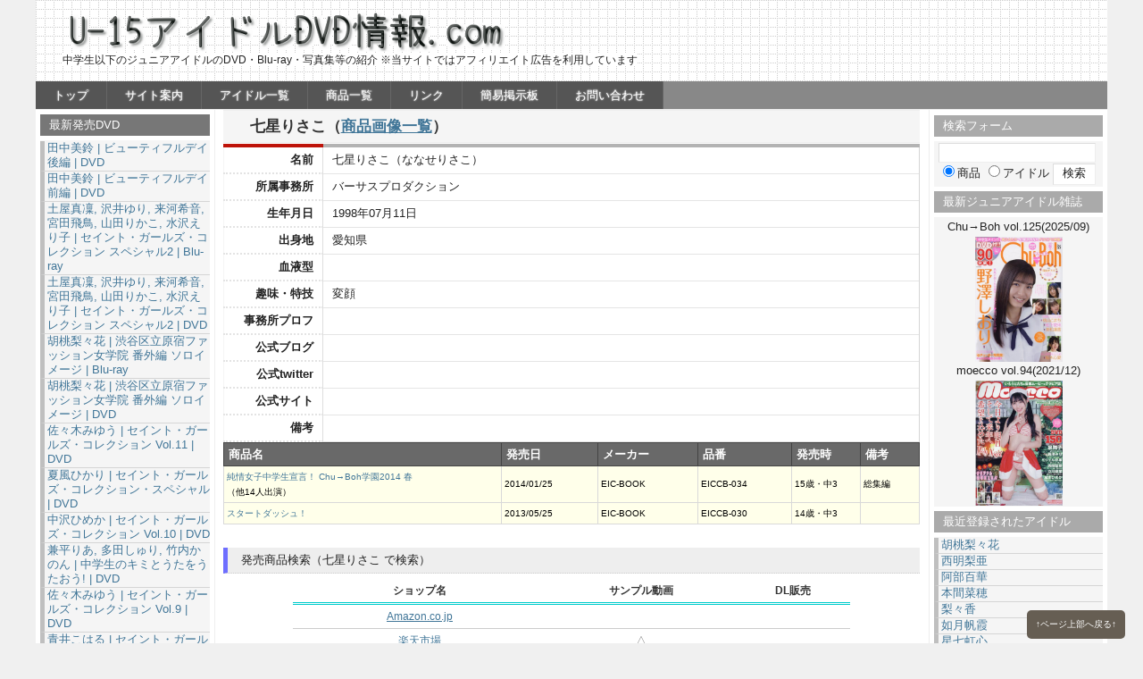

--- FILE ---
content_type: text/html; charset=UTF-8
request_url: https://u15dvdinfo.com/idols/nanase_risako
body_size: 11471
content:

<!DOCTYPE html PUBLIC "-//W3C//DTD XHTML 1.0 Strict//EN" "http://www.w3.org/TR/xhtml1/DTD/xhtml1-strict.dtd">
<html xmlns="http://www.w3.org/1999/xhtml" lang="ja" xml:lang="ja">
<head profile="http://purl.org/net/ns/metaprof">
<meta http-equiv="Content-Type" content="text/html; charset=UTF-8" />
<meta http-equiv="Content-Script-Type" content="text/javascript" />
<meta name="author" content="U-15アイドルDVD情報.com" />
<meta http-equiv="X-UA-Compatible" content="IE=edge" />
<meta name="viewport" content="width=device-width" />
<link rel="shortcut icon" href="/s_images/favicon.ico" />
<link rel="start" href="https://u15dvdinfo.com" title="U-15アイドルDVD情報.com Home" />
<link rel="stylesheet" href="https://u15dvdinfo.com/wordpress/wp-content/themes/wp.vicuna.exc/style.css?20230929v12" type="text/css" />
<link rel="stylesheet" href="https://u15dvdinfo.com/wordpress/wp-content/themes/wp.vicuna.exc/stylesheets/jquery.sidr.dark.css" />
<link rel="pingback" href="https://u15dvdinfo.com/wordpress/xmlrpc.php" />

<script src="https://ajax.googleapis.com/ajax/libs/jquery/2.2.0/jquery.min.js"></script>
<!--
<script type="text/javascript" charset="utf-8" src="https://u15dvdinfo.com/wordpress/wp-content/themes/wp.vicuna.exc/script.js"></script>
-->

<!-- WordPress general-template  start -->
<meta name='robots' content='max-image-preview:large' />
	<style>img:is([sizes="auto" i], [sizes^="auto," i]) { contain-intrinsic-size: 3000px 1500px }</style>
	
<!-- Google Tag Manager for WordPress by gtm4wp.com -->
<script data-cfasync="false" data-pagespeed-no-defer>
	var gtm4wp_datalayer_name = "dataLayer";
	var dataLayer = dataLayer || [];
</script>
<!-- End Google Tag Manager for WordPress by gtm4wp.com --><link rel="alternate" type="application/rss+xml" title="U-15アイドルDVD情報.com &raquo; 七星りさこ のコメントのフィード" href="https://u15dvdinfo.com/idols/nanase_risako/feed" />
<script type="text/javascript">
/* <![CDATA[ */
window._wpemojiSettings = {"baseUrl":"https:\/\/s.w.org\/images\/core\/emoji\/16.0.1\/72x72\/","ext":".png","svgUrl":"https:\/\/s.w.org\/images\/core\/emoji\/16.0.1\/svg\/","svgExt":".svg","source":{"concatemoji":"https:\/\/u15dvdinfo.com\/wordpress\/wp-includes\/js\/wp-emoji-release.min.js?ver=6.8.3"}};
/*! This file is auto-generated */
!function(s,n){var o,i,e;function c(e){try{var t={supportTests:e,timestamp:(new Date).valueOf()};sessionStorage.setItem(o,JSON.stringify(t))}catch(e){}}function p(e,t,n){e.clearRect(0,0,e.canvas.width,e.canvas.height),e.fillText(t,0,0);var t=new Uint32Array(e.getImageData(0,0,e.canvas.width,e.canvas.height).data),a=(e.clearRect(0,0,e.canvas.width,e.canvas.height),e.fillText(n,0,0),new Uint32Array(e.getImageData(0,0,e.canvas.width,e.canvas.height).data));return t.every(function(e,t){return e===a[t]})}function u(e,t){e.clearRect(0,0,e.canvas.width,e.canvas.height),e.fillText(t,0,0);for(var n=e.getImageData(16,16,1,1),a=0;a<n.data.length;a++)if(0!==n.data[a])return!1;return!0}function f(e,t,n,a){switch(t){case"flag":return n(e,"\ud83c\udff3\ufe0f\u200d\u26a7\ufe0f","\ud83c\udff3\ufe0f\u200b\u26a7\ufe0f")?!1:!n(e,"\ud83c\udde8\ud83c\uddf6","\ud83c\udde8\u200b\ud83c\uddf6")&&!n(e,"\ud83c\udff4\udb40\udc67\udb40\udc62\udb40\udc65\udb40\udc6e\udb40\udc67\udb40\udc7f","\ud83c\udff4\u200b\udb40\udc67\u200b\udb40\udc62\u200b\udb40\udc65\u200b\udb40\udc6e\u200b\udb40\udc67\u200b\udb40\udc7f");case"emoji":return!a(e,"\ud83e\udedf")}return!1}function g(e,t,n,a){var r="undefined"!=typeof WorkerGlobalScope&&self instanceof WorkerGlobalScope?new OffscreenCanvas(300,150):s.createElement("canvas"),o=r.getContext("2d",{willReadFrequently:!0}),i=(o.textBaseline="top",o.font="600 32px Arial",{});return e.forEach(function(e){i[e]=t(o,e,n,a)}),i}function t(e){var t=s.createElement("script");t.src=e,t.defer=!0,s.head.appendChild(t)}"undefined"!=typeof Promise&&(o="wpEmojiSettingsSupports",i=["flag","emoji"],n.supports={everything:!0,everythingExceptFlag:!0},e=new Promise(function(e){s.addEventListener("DOMContentLoaded",e,{once:!0})}),new Promise(function(t){var n=function(){try{var e=JSON.parse(sessionStorage.getItem(o));if("object"==typeof e&&"number"==typeof e.timestamp&&(new Date).valueOf()<e.timestamp+604800&&"object"==typeof e.supportTests)return e.supportTests}catch(e){}return null}();if(!n){if("undefined"!=typeof Worker&&"undefined"!=typeof OffscreenCanvas&&"undefined"!=typeof URL&&URL.createObjectURL&&"undefined"!=typeof Blob)try{var e="postMessage("+g.toString()+"("+[JSON.stringify(i),f.toString(),p.toString(),u.toString()].join(",")+"));",a=new Blob([e],{type:"text/javascript"}),r=new Worker(URL.createObjectURL(a),{name:"wpTestEmojiSupports"});return void(r.onmessage=function(e){c(n=e.data),r.terminate(),t(n)})}catch(e){}c(n=g(i,f,p,u))}t(n)}).then(function(e){for(var t in e)n.supports[t]=e[t],n.supports.everything=n.supports.everything&&n.supports[t],"flag"!==t&&(n.supports.everythingExceptFlag=n.supports.everythingExceptFlag&&n.supports[t]);n.supports.everythingExceptFlag=n.supports.everythingExceptFlag&&!n.supports.flag,n.DOMReady=!1,n.readyCallback=function(){n.DOMReady=!0}}).then(function(){return e}).then(function(){var e;n.supports.everything||(n.readyCallback(),(e=n.source||{}).concatemoji?t(e.concatemoji):e.wpemoji&&e.twemoji&&(t(e.twemoji),t(e.wpemoji)))}))}((window,document),window._wpemojiSettings);
/* ]]> */
</script>
<link rel='stylesheet' id='style-maintenance-css' href='https://u15dvdinfo.com/wordpress/wp-content/plugins/wp-importer-customfields-pro/assets/css/style-maintenance.css?ver=6.8.3' type='text/css' media='all' />
<style id='wp-emoji-styles-inline-css' type='text/css'>

	img.wp-smiley, img.emoji {
		display: inline !important;
		border: none !important;
		box-shadow: none !important;
		height: 1em !important;
		width: 1em !important;
		margin: 0 0.07em !important;
		vertical-align: -0.1em !important;
		background: none !important;
		padding: 0 !important;
	}
</style>
<link rel='stylesheet' id='wp-block-library-css' href='https://u15dvdinfo.com/wordpress/wp-includes/css/dist/block-library/style.min.css?ver=6.8.3' type='text/css' media='all' />
<style id='classic-theme-styles-inline-css' type='text/css'>
/*! This file is auto-generated */
.wp-block-button__link{color:#fff;background-color:#32373c;border-radius:9999px;box-shadow:none;text-decoration:none;padding:calc(.667em + 2px) calc(1.333em + 2px);font-size:1.125em}.wp-block-file__button{background:#32373c;color:#fff;text-decoration:none}
</style>
<style id='global-styles-inline-css' type='text/css'>
:root{--wp--preset--aspect-ratio--square: 1;--wp--preset--aspect-ratio--4-3: 4/3;--wp--preset--aspect-ratio--3-4: 3/4;--wp--preset--aspect-ratio--3-2: 3/2;--wp--preset--aspect-ratio--2-3: 2/3;--wp--preset--aspect-ratio--16-9: 16/9;--wp--preset--aspect-ratio--9-16: 9/16;--wp--preset--color--black: #000000;--wp--preset--color--cyan-bluish-gray: #abb8c3;--wp--preset--color--white: #ffffff;--wp--preset--color--pale-pink: #f78da7;--wp--preset--color--vivid-red: #cf2e2e;--wp--preset--color--luminous-vivid-orange: #ff6900;--wp--preset--color--luminous-vivid-amber: #fcb900;--wp--preset--color--light-green-cyan: #7bdcb5;--wp--preset--color--vivid-green-cyan: #00d084;--wp--preset--color--pale-cyan-blue: #8ed1fc;--wp--preset--color--vivid-cyan-blue: #0693e3;--wp--preset--color--vivid-purple: #9b51e0;--wp--preset--gradient--vivid-cyan-blue-to-vivid-purple: linear-gradient(135deg,rgba(6,147,227,1) 0%,rgb(155,81,224) 100%);--wp--preset--gradient--light-green-cyan-to-vivid-green-cyan: linear-gradient(135deg,rgb(122,220,180) 0%,rgb(0,208,130) 100%);--wp--preset--gradient--luminous-vivid-amber-to-luminous-vivid-orange: linear-gradient(135deg,rgba(252,185,0,1) 0%,rgba(255,105,0,1) 100%);--wp--preset--gradient--luminous-vivid-orange-to-vivid-red: linear-gradient(135deg,rgba(255,105,0,1) 0%,rgb(207,46,46) 100%);--wp--preset--gradient--very-light-gray-to-cyan-bluish-gray: linear-gradient(135deg,rgb(238,238,238) 0%,rgb(169,184,195) 100%);--wp--preset--gradient--cool-to-warm-spectrum: linear-gradient(135deg,rgb(74,234,220) 0%,rgb(151,120,209) 20%,rgb(207,42,186) 40%,rgb(238,44,130) 60%,rgb(251,105,98) 80%,rgb(254,248,76) 100%);--wp--preset--gradient--blush-light-purple: linear-gradient(135deg,rgb(255,206,236) 0%,rgb(152,150,240) 100%);--wp--preset--gradient--blush-bordeaux: linear-gradient(135deg,rgb(254,205,165) 0%,rgb(254,45,45) 50%,rgb(107,0,62) 100%);--wp--preset--gradient--luminous-dusk: linear-gradient(135deg,rgb(255,203,112) 0%,rgb(199,81,192) 50%,rgb(65,88,208) 100%);--wp--preset--gradient--pale-ocean: linear-gradient(135deg,rgb(255,245,203) 0%,rgb(182,227,212) 50%,rgb(51,167,181) 100%);--wp--preset--gradient--electric-grass: linear-gradient(135deg,rgb(202,248,128) 0%,rgb(113,206,126) 100%);--wp--preset--gradient--midnight: linear-gradient(135deg,rgb(2,3,129) 0%,rgb(40,116,252) 100%);--wp--preset--font-size--small: 13px;--wp--preset--font-size--medium: 20px;--wp--preset--font-size--large: 36px;--wp--preset--font-size--x-large: 42px;--wp--preset--spacing--20: 0.44rem;--wp--preset--spacing--30: 0.67rem;--wp--preset--spacing--40: 1rem;--wp--preset--spacing--50: 1.5rem;--wp--preset--spacing--60: 2.25rem;--wp--preset--spacing--70: 3.38rem;--wp--preset--spacing--80: 5.06rem;--wp--preset--shadow--natural: 6px 6px 9px rgba(0, 0, 0, 0.2);--wp--preset--shadow--deep: 12px 12px 50px rgba(0, 0, 0, 0.4);--wp--preset--shadow--sharp: 6px 6px 0px rgba(0, 0, 0, 0.2);--wp--preset--shadow--outlined: 6px 6px 0px -3px rgba(255, 255, 255, 1), 6px 6px rgba(0, 0, 0, 1);--wp--preset--shadow--crisp: 6px 6px 0px rgba(0, 0, 0, 1);}:where(.is-layout-flex){gap: 0.5em;}:where(.is-layout-grid){gap: 0.5em;}body .is-layout-flex{display: flex;}.is-layout-flex{flex-wrap: wrap;align-items: center;}.is-layout-flex > :is(*, div){margin: 0;}body .is-layout-grid{display: grid;}.is-layout-grid > :is(*, div){margin: 0;}:where(.wp-block-columns.is-layout-flex){gap: 2em;}:where(.wp-block-columns.is-layout-grid){gap: 2em;}:where(.wp-block-post-template.is-layout-flex){gap: 1.25em;}:where(.wp-block-post-template.is-layout-grid){gap: 1.25em;}.has-black-color{color: var(--wp--preset--color--black) !important;}.has-cyan-bluish-gray-color{color: var(--wp--preset--color--cyan-bluish-gray) !important;}.has-white-color{color: var(--wp--preset--color--white) !important;}.has-pale-pink-color{color: var(--wp--preset--color--pale-pink) !important;}.has-vivid-red-color{color: var(--wp--preset--color--vivid-red) !important;}.has-luminous-vivid-orange-color{color: var(--wp--preset--color--luminous-vivid-orange) !important;}.has-luminous-vivid-amber-color{color: var(--wp--preset--color--luminous-vivid-amber) !important;}.has-light-green-cyan-color{color: var(--wp--preset--color--light-green-cyan) !important;}.has-vivid-green-cyan-color{color: var(--wp--preset--color--vivid-green-cyan) !important;}.has-pale-cyan-blue-color{color: var(--wp--preset--color--pale-cyan-blue) !important;}.has-vivid-cyan-blue-color{color: var(--wp--preset--color--vivid-cyan-blue) !important;}.has-vivid-purple-color{color: var(--wp--preset--color--vivid-purple) !important;}.has-black-background-color{background-color: var(--wp--preset--color--black) !important;}.has-cyan-bluish-gray-background-color{background-color: var(--wp--preset--color--cyan-bluish-gray) !important;}.has-white-background-color{background-color: var(--wp--preset--color--white) !important;}.has-pale-pink-background-color{background-color: var(--wp--preset--color--pale-pink) !important;}.has-vivid-red-background-color{background-color: var(--wp--preset--color--vivid-red) !important;}.has-luminous-vivid-orange-background-color{background-color: var(--wp--preset--color--luminous-vivid-orange) !important;}.has-luminous-vivid-amber-background-color{background-color: var(--wp--preset--color--luminous-vivid-amber) !important;}.has-light-green-cyan-background-color{background-color: var(--wp--preset--color--light-green-cyan) !important;}.has-vivid-green-cyan-background-color{background-color: var(--wp--preset--color--vivid-green-cyan) !important;}.has-pale-cyan-blue-background-color{background-color: var(--wp--preset--color--pale-cyan-blue) !important;}.has-vivid-cyan-blue-background-color{background-color: var(--wp--preset--color--vivid-cyan-blue) !important;}.has-vivid-purple-background-color{background-color: var(--wp--preset--color--vivid-purple) !important;}.has-black-border-color{border-color: var(--wp--preset--color--black) !important;}.has-cyan-bluish-gray-border-color{border-color: var(--wp--preset--color--cyan-bluish-gray) !important;}.has-white-border-color{border-color: var(--wp--preset--color--white) !important;}.has-pale-pink-border-color{border-color: var(--wp--preset--color--pale-pink) !important;}.has-vivid-red-border-color{border-color: var(--wp--preset--color--vivid-red) !important;}.has-luminous-vivid-orange-border-color{border-color: var(--wp--preset--color--luminous-vivid-orange) !important;}.has-luminous-vivid-amber-border-color{border-color: var(--wp--preset--color--luminous-vivid-amber) !important;}.has-light-green-cyan-border-color{border-color: var(--wp--preset--color--light-green-cyan) !important;}.has-vivid-green-cyan-border-color{border-color: var(--wp--preset--color--vivid-green-cyan) !important;}.has-pale-cyan-blue-border-color{border-color: var(--wp--preset--color--pale-cyan-blue) !important;}.has-vivid-cyan-blue-border-color{border-color: var(--wp--preset--color--vivid-cyan-blue) !important;}.has-vivid-purple-border-color{border-color: var(--wp--preset--color--vivid-purple) !important;}.has-vivid-cyan-blue-to-vivid-purple-gradient-background{background: var(--wp--preset--gradient--vivid-cyan-blue-to-vivid-purple) !important;}.has-light-green-cyan-to-vivid-green-cyan-gradient-background{background: var(--wp--preset--gradient--light-green-cyan-to-vivid-green-cyan) !important;}.has-luminous-vivid-amber-to-luminous-vivid-orange-gradient-background{background: var(--wp--preset--gradient--luminous-vivid-amber-to-luminous-vivid-orange) !important;}.has-luminous-vivid-orange-to-vivid-red-gradient-background{background: var(--wp--preset--gradient--luminous-vivid-orange-to-vivid-red) !important;}.has-very-light-gray-to-cyan-bluish-gray-gradient-background{background: var(--wp--preset--gradient--very-light-gray-to-cyan-bluish-gray) !important;}.has-cool-to-warm-spectrum-gradient-background{background: var(--wp--preset--gradient--cool-to-warm-spectrum) !important;}.has-blush-light-purple-gradient-background{background: var(--wp--preset--gradient--blush-light-purple) !important;}.has-blush-bordeaux-gradient-background{background: var(--wp--preset--gradient--blush-bordeaux) !important;}.has-luminous-dusk-gradient-background{background: var(--wp--preset--gradient--luminous-dusk) !important;}.has-pale-ocean-gradient-background{background: var(--wp--preset--gradient--pale-ocean) !important;}.has-electric-grass-gradient-background{background: var(--wp--preset--gradient--electric-grass) !important;}.has-midnight-gradient-background{background: var(--wp--preset--gradient--midnight) !important;}.has-small-font-size{font-size: var(--wp--preset--font-size--small) !important;}.has-medium-font-size{font-size: var(--wp--preset--font-size--medium) !important;}.has-large-font-size{font-size: var(--wp--preset--font-size--large) !important;}.has-x-large-font-size{font-size: var(--wp--preset--font-size--x-large) !important;}
:where(.wp-block-post-template.is-layout-flex){gap: 1.25em;}:where(.wp-block-post-template.is-layout-grid){gap: 1.25em;}
:where(.wp-block-columns.is-layout-flex){gap: 2em;}:where(.wp-block-columns.is-layout-grid){gap: 2em;}
:root :where(.wp-block-pullquote){font-size: 1.5em;line-height: 1.6;}
</style>
<link rel='stylesheet' id='cptch_stylesheet-css' href='https://u15dvdinfo.com/wordpress/wp-content/plugins/captcha/css/front_end_style.css?ver=4.4.5' type='text/css' media='all' />
<link rel='stylesheet' id='dashicons-css' href='https://u15dvdinfo.com/wordpress/wp-includes/css/dashicons.min.css?ver=6.8.3' type='text/css' media='all' />
<link rel='stylesheet' id='cptch_desktop_style-css' href='https://u15dvdinfo.com/wordpress/wp-content/plugins/captcha/css/desktop_style.css?ver=4.4.5' type='text/css' media='all' />
<link rel="https://api.w.org/" href="https://u15dvdinfo.com/wp-json/" /><link rel="EditURI" type="application/rsd+xml" title="RSD" href="https://u15dvdinfo.com/wordpress/xmlrpc.php?rsd" />
<meta name="generator" content="WordPress 6.8.3" />
<link rel="canonical" href="https://u15dvdinfo.com/idols/nanase_risako" />
<link rel='shortlink' href='https://u15dvdinfo.com/?p=1086' />
<link rel="alternate" title="oEmbed (JSON)" type="application/json+oembed" href="https://u15dvdinfo.com/wp-json/oembed/1.0/embed?url=https%3A%2F%2Fu15dvdinfo.com%2Fidols%2Fnanase_risako" />
<link rel="alternate" title="oEmbed (XML)" type="text/xml+oembed" href="https://u15dvdinfo.com/wp-json/oembed/1.0/embed?url=https%3A%2F%2Fu15dvdinfo.com%2Fidols%2Fnanase_risako&#038;format=xml" />
<script src="https://www.google.com/jsapi"></script>
<script>
if(typeof jQuery === "undefined"){google.load("jquery", "1.3.2");}
</script>
<script>
jQuery(document).ready( function () {
jQuery('a[href^=http]').not('[href*="'+location.hostname+'"]').attr('target','_blank');
})
</script><script type="text/javascript">
	window._se_plugin_version = '8.1.9';
</script>

<!-- Google Tag Manager for WordPress by gtm4wp.com -->
<!-- GTM Container placement set to automatic -->
<script data-cfasync="false" data-pagespeed-no-defer type="text/javascript">
	var dataLayer_content = {"pagePostType":"idols","pagePostType2":"single-idols","pagePostAuthor":"u15dvdinfo.com管理人"};
	dataLayer.push( dataLayer_content );
</script>
<script data-cfasync="false" data-pagespeed-no-defer type="text/javascript">
(function(w,d,s,l,i){w[l]=w[l]||[];w[l].push({'gtm.start':
new Date().getTime(),event:'gtm.js'});var f=d.getElementsByTagName(s)[0],
j=d.createElement(s),dl=l!='dataLayer'?'&l='+l:'';j.async=true;j.src=
'//www.googletagmanager.com/gtm.js?id='+i+dl;f.parentNode.insertBefore(j,f);
})(window,document,'script','dataLayer','GTM-58LP2TB');
</script>
<!-- End Google Tag Manager for WordPress by gtm4wp.com -->	<link rel="alternate" type="application/rss+xml" href="https://u15dvdinfo.com/feed" title="RSS 2.0" />
	<link rel="alternate" type="application/atom+xml" href="https://u15dvdinfo.com/feed/atom" title="Atom cite contents" />
<!-- WordPress general-template  end -->
<script src="https://u15dvdinfo.com/wordpress/wp-content/themes/wp.vicuna.exc/jquery.sidr.min.js"></script>

	<title>七星りさこ - 詳細情報 - U-15アイドルDVD情報.com</title>
</head>
<body class="individual multi eye-h" id="entry1086">

<div id="header">
	<a href="https://u15dvdinfo.com"><img src="/s_images/title.png"></a>
	<p class="description">中学生以下のジュニアアイドルのDVD・Blu-ray・写真集等の紹介 ※当サイトではアフィリエイト広告を利用しています</p><ul id="globalNavi">
		<li><a href="/" title="Home">トップ</a></li>
<li><a href="/about">サイト案内</a></li>
<li class="nolink"><a href="#">アイドル一覧</a>
			<ul>
		<li><a href="/idol_list_age">生年月日順リスト</a></li>
		<li><a href="/idol_list_aiueo">あいうえお順リスト</a></li>
		</ul>
</li>
<li><a href="/product_list_2019">商品一覧</a></li>
<li class="nolink"><a href="#">リンク</a>
			<ul>
		<li><a href="/link_shop">通販サイト</a></li>
		<li><a href="/link_digit">動画・画像配信サイト</a></li>
		<li><a href="/link_maker">DVDメーカー</a></li>
		<li><a href="/link_magazine">雑誌出版社</a></li>
		<li><a href="/link_production">芸能事務所</a></li>
		</ul>
		</li>
<li><a href="/bbs">簡易掲示板</a></li>
<li><a href="/contact">お問い合わせ</a></li>
</ul>

<div id="mobile-menu">
	<form method="get" id="searchform" action="https://u15dvdinfo.com/">
	    <div>
	    <input type="text" value="" name="s" id="s" />
	    <label><input type="radio" name="s_type" value="products" checked="" />商品</label>
	    <label><input type="radio" name="s_type" value="idols" />アイドル</label>
	    <input type="submit" id="searchsubmit" value="検索" />
	    </div>
	</form>
	<div id="menu-button">
	<a id="smart-menu" href="#sidr">メニュー開閉</a>
	</div>
</div>

<div id="sidr">
<!-- Your content -->
<ul>
<li><a href="/" title="Home">トップ</a></li>
<li><a href="/about">サイト案内</a></li>
<li><a href="/idol_list_age">アイドル一覧(生年月日順)</a></li>
<li><a href="/idol_list_aiueo">アイドル一覧(あいうえお順)</a></li>
<li><a href="/product_list_2019">商品一覧</a></li>
<li><a href="/link_shop">リンク(通販サイト)</a></li>
<li><a href="/link_digit">リンク(動画・画像配信サイト)</a></li>
<li><a href="/bbs">簡易掲示板</a></li>
<li><a href="/contact">お問い合わせ</a></li>
<li>

<div class="banner">
<a href="https://px.a8.net/svt/ejp?a8mat=1NPZHG+6IKTWA+BS6+BZVU9" rel="nofollow">
<img border="0" width="150" height="500" alt="" src="https://www28.a8.net/svt/bgt?aid=100309732394&wid=002&eno=01&mid=s00000001527002015000&mc=1"></a>
<img border="0" width="1" height="1" src="https://www16.a8.net/0.gif?a8mat=1NPZHG+6IKTWA+BS6+BZVU9" alt="">
</div>

</li>
</ul>
</div>

<script>
jQuery(document).ready(function($){
$('#smart-menu').sidr();
});
</script> </div>

<div id="content">
	<div id="main">
		<h1>七星りさこ（<a href="https://u15dvdinfo.com/idol/nanase_risako">商品画像一覧</a>）</h1>
		<div class="entry">
			<div class="textBody">
				
<table class="idol">

<tr>
	<th class="idol_t" width="90">名前</th>
	<td class="idol_t">
七星りさこ（ななせりさこ）</td></tr>


<tr><th class="idol">所属事務所</th><td class="idol">バーサスプロダクション</td></tr>
<tr><th class="idol">生年月日</th><td class="idol">1998年07月11日</td></tr>
<tr><th class="idol">出身地</th><td class="idol">愛知県</td></tr>
<tr><th class="idol">血液型</th><td class="idol"></td></tr>
<tr><th class="idol">趣味・特技</th><td class="idol">変顔</td></tr>
<tr><th class="idol">事務所プロフ</th><td class="idol"><a href=""></a></td></tr>
<tr><th class="idol">公式ブログ</th><td class="idol">
	<a href=""></a><br/></td></tr>
<tr><th class="idol">公式twitter</th><td class="idol"><a href=""></a></td></tr>
<tr><th class="idol">公式サイト</th><td class="idol"><a href=""></a></td></tr>
<tr><th class="idol">備考</th><td class="idol"></td></tr>
</table>


	<table class="products">
	<tr>
		<th width="40%">商品名</th>
		<th>発売日</th>
		<th>メーカー</th>
		<th>品番</th>
		<th width="10%">発売時</th>
		<th>備考</th>
	</tr>
	<tr class="dvd">
	<td><a href="https://u15dvdinfo.com/products/eiccb-034">純情女子中学生宣言！ Chu→Boh学園2014 春</a>
					<br/>（他14人出演）
			</td>
		<td>2014/01/25</td>
		<td>EIC-BOOK</td>
		<td>EICCB-034</td>
		<td>15歳・中3</td>
		<td>
		総集編		</td>
	</tr>
	
	<tr class="dvd">
	<td><a href="https://u15dvdinfo.com/products/eiccb-030">スタートダッシュ！</a>
			</td>
		<td>2013/05/25</td>
		<td>EIC-BOOK</td>
		<td>EICCB-030</td>
		<td>14歳・中3</td>
		<td>
				</td>
	</tr>
	

</table>


<h2 class="info">発売商品検索（七星りさこ で検索）</h2>
<table class="shop">
	<tr>
		<th>ショップ名</th>
		<th>サンプル動画</th>
		<th>DL販売</th>
	</tr>
	<tr>
	<td><a href="https://www.amazon.co.jp/exec/obidos/external-search?tag=tenpon-22&keyword=%E4%B8%83%E6%98%9F%E3%82%8A%E3%81%95%E3%81%93" rel="nofollow">Amazon.co.jp</a></td>
	<td></td>
	<td></td>
	</tr>
	<tr>
	<td><a href="https://hb.afl.rakuten.co.jp/hgc/0c11a234.e14093ff.0e482684.67d91147/?pc=https%3a%2f%2fsearch.rakuten.co.jp%2fsearch%2fmall%2f%E4%B8%83%E6%98%9F%E3%82%8A%E3%81%95%E3%81%93%2f" rel="nofollow">楽天市場</a></td>
	<td>△</td>
	<td></td>
	</tr>
	<tr>
	<td><a href="https://www.gekiyasu-dvdshop.jp/affiliate/link.php?id=N0000028&adwares=A0000014&url=https%3A%2F%2Fwww.gekiyasu-dvdshop.jp%2Fproducts%2Flist.php%3Fmode%3Dsearch%26name%3D%25E4%25B8%2583%25E6%2598%259F%25E3%2582%258A%25E3%2581%2595%25E3%2581%2593" rel="nofollow">激安DVDショップ</a></td>
	<td>○</td>
	<td></td>
	</tr>
	<tr>
	<td><a href="https://px.a8.net/svt/ejp?a8mat=1NPZHG+6IKTWA+BS6+HUD03&a8ejpredirect=https%3A%2F%2Fwww.eic-book.com%2Fsearch%3Fq%3D%25E4%25B8%2583%25E6%2598%259F%25E3%2582%258A%25E3%2581%2595%25E3%2581%2593" rel="nofollow">eic-book</a></td>
	<td>○</td>
	<td>○</td>
	</tr>
	<tr>
	<td><a href="https://affiliate.suruga-ya.jp/modules/af/af_jump.php?user_id=1979&goods_url=https%3A%2F%2Fwww.suruga-ya.jp%2Fsearch%3Fcategory%3D%26search_word%3D%25E4%25B8%2583%25E6%2598%259F%25E3%2582%258A%25E3%2581%2595%25E3%2581%2593" rel="nofollow">駿河屋</a></td>
	<td></td>
	<td></td>
	</tr>
	<tr>
	<td><a href="https://ads.atype.jp/track/click.php?aid=5485&linkid=T111&redirect=https%3A%2F%2Fokashik.atype.jp%2Fadvanced_search_result.php%3Fsearch_in_description%3D1%26keywords%3D%E4%B8%83%E6%98%9F%E3%82%8A%E3%81%95%E3%81%93&pid=18&mid=64" rel="nofollow">お菓子系</a></td>
	<td>○</td>
	<td>○</td>
	</tr>
</table>



 
<div id="coment_box">
    <!-- コメント -->
        <h3>0件のコメント</h3>
    <ul class="commentlist">
            </ul>
</div>
 
 
	<div id="respond" class="comment-respond">
		<h3 id="reply-title" class="comment-reply-title">コメントする（htmlタグは使用できません） <small><a rel="nofollow" id="cancel-comment-reply-link" href="/idols/nanase_risako#respond" style="display:none;">コメントをキャンセル</a></small></h3><form action="https://u15dvdinfo.com/wordpress/wp-comments-post.php" method="post" id="commentform" class="comment-form"><p class="comment-form-comment"><label for="comment">コメント</label><br /><textarea id="comment" name="comment" cols="45" rows="8" aria-required="true"></textarea></p><p class="comment-form-author"><label for="author">名前:</label><input id="author" name="author" type="text" value="" size="30" /></p>
<p class="comment-form-email"><label for="email">E-mail:</label><input id="email" name="email" type="text" value="" size="30" /></p>

<p class="cptch_block"><script class="cptch_to_remove">
				(function( timeout ) {
					setTimeout(
						function() {
							var notice = document.getElementById("cptch_time_limit_notice_39");
							if ( notice )
								notice.style.display = "block";
						},
						timeout
					);
				})(120000);
			</script>
			<span id="cptch_time_limit_notice_39" class="cptch_time_limit_notice cptch_to_remove">Time limit is exhausted. Please reload CAPTCHA.</span><span class="cptch_wrap cptch_math_actions">
				<label class="cptch_label" for="cptch_input_39"><span class="cptch_span"><input id="cptch_input_39" class="cptch_input cptch_wp_comments" type="text" autocomplete="off" name="cptch_number" value="" maxlength="2" size="2" aria-required="true" required="required" style="margin-bottom:0;display:inline;font-size: 12px;width: 40px;" /></span>
					<span class="cptch_span">&nbsp;&minus;&nbsp;</span>
					<span class="cptch_span">2</span>
					<span class="cptch_span">&nbsp;=&nbsp;</span>
					<span class="cptch_span">5</span>
					<input type="hidden" name="cptch_result" value="Etc=" /><input type="hidden" name="cptch_time" value="1769135152" />
					<input type="hidden" name="cptch_form" value="wp_comments" />
				</label><span class="cptch_reload_button_wrap hide-if-no-js">
					<noscript>
						<style type="text/css">
							.hide-if-no-js {
								display: none !important;
							}
						</style>
					</noscript>
					<span class="cptch_reload_button dashicons dashicons-update"></span>
				</span></span></p><p class="form-submit"><input name="submit" type="submit" id="submit" class="submit" value="コメントを送信" /> <input type='hidden' name='comment_post_ID' value='1086' id='comment_post_ID' />
<input type='hidden' name='comment_parent' id='comment_parent' value='0' />
</p></form>	</div><!-- #respond -->
	
			</div>
		</div><!--end entry-->

<br/>
<hr>
<div class="banner">
<a href="https://affiliate.suruga-ya.jp/modules/af/af_jump.php?user_id=1979&amp;goods_url=https%3A%2F%2Fwww.suruga-ya.jp%2Favsoft.html" rel="nofollow"><img src="https://www.suruga-ya.jp/pics/affiliate/banner/468_60/dvd.gif" width="468" height="60" alt="新品/中古映像ソフト販売　通販ショップの駿河屋" title="新品/中古映像ソフト販売　通販ショップの駿河屋" /></a>
</div>
<hr>
<div class="banner">
<a href="https://www.gekiyasu-dvdshop.jp/affiliate/link.php?id=N0000028&adwares=A0000006" rel="nofollow"><img src="https://www.gekiyasu-dvdshop.jp/affiliate/file/image/201504/5cd390ee54c4b95e3ae0dec40d1f3281.jpg" border="0"></a>
</div>
<hr>
<div class="banner">
<!-- START Atype.jp CODE -->
<a href="https://www.okashik.jp/?atv=5485_B165_18_64" target="_blank" rel="nofollow"><img src="https://imp.atype.jp/track/imp.php?aid=5485&linkid=B165&pid=18&mid=64" width="468" height="60" border="0"></a>
<!-- END Atype.jp CODE -->
</div>
<hr>
<div class="banner">
<a href="https://px.a8.net/svt/ejp?a8mat=1NPZHG+6IKTWA+BS6+C9BCH" rel="nofollow">
<img border="0" width="600" height="80" alt="" src="https://www21.a8.net/svt/bgt?aid=100309732394&wid=002&eno=01&mid=s00000001527002059000&mc=1"></a>
<img border="0" width="1" height="1" src="https://www13.a8.net/0.gif?a8mat=1NPZHG+6IKTWA+BS6+C9BCH" alt="">
</div>

	</div><!-- end main-->

<div id="utilities">
	<dl class="navi">
	

<dt>最新発売DVD</dt>
			<dd>
				<ul class="idol_list">
	<li><a href="https://u15dvdinfo.com/products/jrag-157">田中美鈴 | ビューティフルデイ 後編 | DVD</a></li>	
	<li><a href="https://u15dvdinfo.com/products/jrag-156">田中美鈴 | ビューティフルデイ 前編 | DVD</a></li>	
	<li><a href="https://u15dvdinfo.com/products/shf-1011b">土屋真凜, 沢井ゆり, 来河希音, 宮田飛鳥, 山田りかこ, 水沢えり子 | セイント・ガールズ・コレクション スペシャル2 | Blu-ray</a></li>	
	<li><a href="https://u15dvdinfo.com/products/sgc-0013">土屋真凜, 沢井ゆり, 来河希音, 宮田飛鳥, 山田りかこ, 水沢えり子 | セイント・ガールズ・コレクション スペシャル2 | DVD</a></li>	
	<li><a href="https://u15dvdinfo.com/products/shf-1010b">胡桃梨々花 | 渋谷区立原宿ファッション女学院 番外編 ソロイメージ | Blu-ray</a></li>	
	<li><a href="https://u15dvdinfo.com/products/outn-0081">胡桃梨々花 | 渋谷区立原宿ファッション女学院 番外編 ソロイメージ | DVD</a></li>	
	<li><a href="https://u15dvdinfo.com/products/sgc-0012">佐々木みゆう | セイント・ガールズ・コレクション Vol.11 | DVD</a></li>	
	<li><a href="https://u15dvdinfo.com/products/sgc-0011">夏風ひかり | セイント・ガールズ・コレクション・スペシャル | DVD</a></li>	
	<li><a href="https://u15dvdinfo.com/products/sgc-0010">中沢ひめか | セイント・ガールズ・コレクション Vol.10 | DVD</a></li>	
	<li><a href="https://u15dvdinfo.com/products/hnkg-011">兼平りあ, 多田しゅり, 竹内かのん | 中学生のキミとうたをうたおう! | DVD</a></li>	
	<li><a href="https://u15dvdinfo.com/products/sgc-0009">佐々木みゆう | セイント・ガールズ・コレクション Vol.9 | DVD</a></li>	
	<li><a href="https://u15dvdinfo.com/products/sgc-0008">青井こはる | セイント・ガールズ・コレクション Vol.8 | DVD</a></li>	
	<li><a href="https://u15dvdinfo.com/products/shf-1007">西明梨亜 | 渋谷区立原宿ファッション女学院 | DVD</a></li>	
	<li><a href="https://u15dvdinfo.com/products/eiccb-100">阿部百華 | 100%キラキラ | DVD</a></li>	
	<li><a href="https://u15dvdinfo.com/products/eiccb-099">本間菜穂 | かけめぐる青春 | DVD</a></li>	
	<li><a href="https://u15dvdinfo.com/products/shf-1006">如月帆霞 | 渋谷区立原宿ファッション女学院 | DVD</a></li>	
	<li><a href="https://u15dvdinfo.com/products/sgc-0006">沖田彩花 | セイント・ガールズ・コレクション Vol.6 | DVD</a></li>	
	<li><a href="https://u15dvdinfo.com/products/eiccb-098">阿部百華 | 恋するさくらんぼ | DVD</a></li>	
	<li><a href="https://u15dvdinfo.com/products/eiccb-097">本間菜穂 | セカンドらぶ | DVD</a></li>	
	<li><a href="https://u15dvdinfo.com/products/sgc-0004">清水ちか | セイント・ガールズ・コレクション Vol.4 | DVD</a></li>	
</ul>
</dd>


			

<dt>スポンサーリンク</dt>
<dd>

<div class="banner">
<center>
<a href="https://px.a8.net/svt/ejp?a8mat=1NPZHG+6IKTWA+BS6+C03K1" rel="nofollow">
<img border="0" width="120" height="600" alt="" src="https://www28.a8.net/svt/bgt?aid=100309732394&wid=002&eno=01&mid=s00000001527002016000&mc=1"></a>
<img border="0" width="1" height="1" src="https://www17.a8.net/0.gif?a8mat=1NPZHG+6IKTWA+BS6+C03K1" alt="">
</center>
</div>
</dd>

						
	

	
	
	</dl>
	<!--end navi-->

	<dl class="others">
	<dt>検索フォーム</dt>
		<dd>
	<form method="get" id="searchform" action="https://u15dvdinfo.com/">
	    <div>
	    <input type="text" value="" name="s" id="s" />
	    <label><input type="radio" name="s_type" value="products" checked="" />商品</label>
	    <label><input type="radio" name="s_type" value="idols" />アイドル</label>
	    <input type="submit" id="searchsubmit" value="検索" />
	    </div>
	</form>
	</dd>
	
	<dt>最新ジュニアアイドル雑誌</dt>
	<dd>
	
		<div class="banner">
		<p>Chu→Boh vol.125(2025/09)</p>
		<a href="https://hb.afl.rakuten.co.jp/hgc/1432a552.6ace9961.1432a553.790ac438/?pc=https%3a%2f%2fbooks.rakuten.co.jp%2frb%2f18350742%2f%3fscid%3daf_link_urltxt&amp;m=https%3a%2f%2fm.rakuten.co.jp%2fev%2fbook%2f" rel="nofollow">
		<img src="https://shop.r10s.jp/book/cabinet/1469/9784867031469_1_3.jpg?fitin=560:400&composite-to=*,*|560:400" height="140px" border="0">
		</a>
		</div>
		<div class="banner">
		<p>moecco vol.94(2021/12)</p>
		<a href="https://hb.afl.rakuten.co.jp/hgc/1432a552.6ace9961.1432a553.790ac438/?pc=https%3a%2f%2fbooks.rakuten.co.jp%2frb%2f16993232%2f%3fscid%3daf_link_urltxt&amp;m=https%3a%2f%2fm.rakuten.co.jp%2fev%2fbook%2f" rel="nofollow">
		<img src="https://shop.r10s.jp/book/cabinet/6263/9784866906263_1_2.jpg?fitin=560:400&composite-to=*,*|560:400" height="140px" border="0">
		</a>
		</div>
		<!--
		<div class="banner">
		<p>Cream 2017年6月号</p>
		<a href="http://hb.afl.rakuten.co.jp/hgc/1432a552.6ace9961.1432a553.790ac438/?pc=http%3a%2f%2fbooks.rakuten.co.jp%2frb%2f15018220%2f%3fscid%3daf_link_urltxt&amp;m=http%3a%2f%2fm.rakuten.co.jp%2fev%2fbook%2f" rel="nofollow">
		<img src="http://tshop.r10s.jp/book/cabinet/0874/4910133190874.jpg?downsize=130:*" height="140px" border="0">
		</a>
		</div>
		-->
		
	</dd>
	<dt>最近登録されたアイドル</dt>
			<dd>
				<ul class="idol_list">
	<li><a href="https://u15dvdinfo.com/idol/kurumi_ririka">胡桃梨々花</a></li>	
	<li><a href="https://u15dvdinfo.com/idol/saimyou_ria">西明梨亜</a></li>	
	<li><a href="https://u15dvdinfo.com/idol/abe_momoka">阿部百華</a></li>	
	<li><a href="https://u15dvdinfo.com/idol/honma_naho">本間菜穂</a></li>	
	<li><a href="https://u15dvdinfo.com/idol/ririka">梨々香</a></li>	
	<li><a href="https://u15dvdinfo.com/idol/kisaragi_honoka">如月帆霞</a></li>	
	<li><a href="https://u15dvdinfo.com/idol/hosina_niko">星七虹心</a></li>	
	<li><a href="https://u15dvdinfo.com/idol/nene">NENE</a></li>	
	<li><a href="https://u15dvdinfo.com/idol/morita_aoi">森田愛生</a></li>	
	<li><a href="https://u15dvdinfo.com/idol/watanabe_rin">渡部りん</a></li>	
	<li><a href="https://u15dvdinfo.com/idol/watanohara_kurumi">大海原胡桃</a></li>	
	<li><a href="https://u15dvdinfo.com/idol/kirisawa_mana">桐沢真奈</a></li>	
	<li><a href="https://u15dvdinfo.com/idol/yamanasi_riri">月見里愛莉</a></li>	
	<li><a href="https://u15dvdinfo.com/idol/himeno_moe">姫野もえ</a></li>	
	<li><a href="https://u15dvdinfo.com/idol/tunayama_yumemi">綱山ゆめみ</a></li>	
	<li><a href="https://u15dvdinfo.com/idol/siraisi_yura">白石夢来</a></li>	
	<li><a href="https://u15dvdinfo.com/idol/yuikawa_anri">唯川あんり</a></li>	
	<li><a href="https://u15dvdinfo.com/idol/haneda_mana">羽田愛菜</a></li>	
	<li><a href="https://u15dvdinfo.com/idol/asahina_miu">朝日奈美海</a></li>	
	<li><a href="https://u15dvdinfo.com/idol/sakura_yua">咲良ゆあ</a></li>	
	<li><a href="https://u15dvdinfo.com/idol/yuuki_oto">結城響</a></li>	
	<li><a href="https://u15dvdinfo.com/idol/siratori_raimu">白鳥来夢</a></li>	
	<li><a href="https://u15dvdinfo.com/idol/himekawa_yuuka">姫川優花</a></li>	
	<li><a href="https://u15dvdinfo.com/idol/miura_airu">三浦あいる</a></li>	
	<li><a href="https://u15dvdinfo.com/idol/kamakura_manatu">鎌倉まなつ</a></li>	
	<li><a href="https://u15dvdinfo.com/idol/takizawa_nanami">滝澤七海</a></li>	
	<li><a href="https://u15dvdinfo.com/idol/nagase_niko">永瀬虹空</a></li>	
	<li><a href="https://u15dvdinfo.com/idol/nagase_miku">永瀬未空</a></li>	
	<li><a href="https://u15dvdinfo.com/idol/momoyama_maki">桃山真綺</a></li>	
	<li><a href="https://u15dvdinfo.com/idol/sibata_una">柴田うな</a></li>	
					
					
<!--
-->

</ul>
<br>
<p>
　<a href="/idol_list_age">全アイドルリスト（元U-15アイドル含む）</a>
</p>
</dd>
	
					<!--
	<dt>お知らせ</dt>
	<dd>
		<p>　IEを使用している場合、無効なアドレスにアクセスすると正しくページが表示されない不具合があるようです。以下からトップページへ移動してください。</p>
		<p><a href="https://u15dvdinfo.com">u15dvdinfo.com</a></p>
	</dd>
	-->
		<dt>商品タイプ</dt>
		<dd>
			<ul class="pro_type">
				<li class="dvd">DVD</li>
				<li class="blu-ray">Blu-ray</li>
				<li class="dvd-box">DVD-BOX</li>
				<li class="bd-box">BD-BOX</li>
				<li class="photos">写真集</li>
				<li class="photodvd">デジタル写真集</li>
				<li class="mook">ムック（一部掲載）</li>
				<!--<li class="magazine">雑誌（掲載予定）</li>-->
			</ul>
		</dd>
		
	</dl>
	<!--end others-->
	
</div><!--end utilities-->

</div><!--end content-->

<div id="footer">
	<address>Copyright &copy; U-15アイドルDVD情報.com All Rights Reserved.</address>
</div>
<script type="speculationrules">
{"prefetch":[{"source":"document","where":{"and":[{"href_matches":"\/*"},{"not":{"href_matches":["\/wordpress\/wp-*.php","\/wordpress\/wp-admin\/*","\/wordpress\/wp-content\/uploads\/*","\/wordpress\/wp-content\/*","\/wordpress\/wp-content\/plugins\/*","\/wordpress\/wp-content\/themes\/wp.vicuna.exc\/*","\/*\\?(.+)"]}},{"not":{"selector_matches":"a[rel~=\"nofollow\"]"}},{"not":{"selector_matches":".no-prefetch, .no-prefetch a"}}]},"eagerness":"conservative"}]}
</script>
<script type="text/javascript" src="https://u15dvdinfo.com/wordpress/wp-includes/js/jquery/jquery.min.js?ver=3.7.1" id="jquery-core-js"></script>
<script type="text/javascript" src="https://u15dvdinfo.com/wordpress/wp-includes/js/jquery/jquery-migrate.min.js?ver=3.4.1" id="jquery-migrate-js"></script>
<script type="text/javascript" id="cptch_front_end_script-js-extra">
/* <![CDATA[ */
var cptch_vars = {"nonce":"f578126ab4","ajaxurl":"https:\/\/u15dvdinfo.com\/wordpress\/wp-admin\/admin-ajax.php","enlarge":"0"};
/* ]]> */
</script>
<script type="text/javascript" src="https://u15dvdinfo.com/wordpress/wp-content/plugins/captcha/js/front_end_script.js?ver=6.8.3" id="cptch_front_end_script-js"></script>
<div id="page-top"><a href="#header">↑ページ上部へ戻る↑</a></div>
<script defer src="https://static.cloudflareinsights.com/beacon.min.js/vcd15cbe7772f49c399c6a5babf22c1241717689176015" integrity="sha512-ZpsOmlRQV6y907TI0dKBHq9Md29nnaEIPlkf84rnaERnq6zvWvPUqr2ft8M1aS28oN72PdrCzSjY4U6VaAw1EQ==" data-cf-beacon='{"version":"2024.11.0","token":"9bd5239bddce49c9ad56ddcf23042a64","r":1,"server_timing":{"name":{"cfCacheStatus":true,"cfEdge":true,"cfExtPri":true,"cfL4":true,"cfOrigin":true,"cfSpeedBrain":true},"location_startswith":null}}' crossorigin="anonymous"></script>
</body>
</html>
